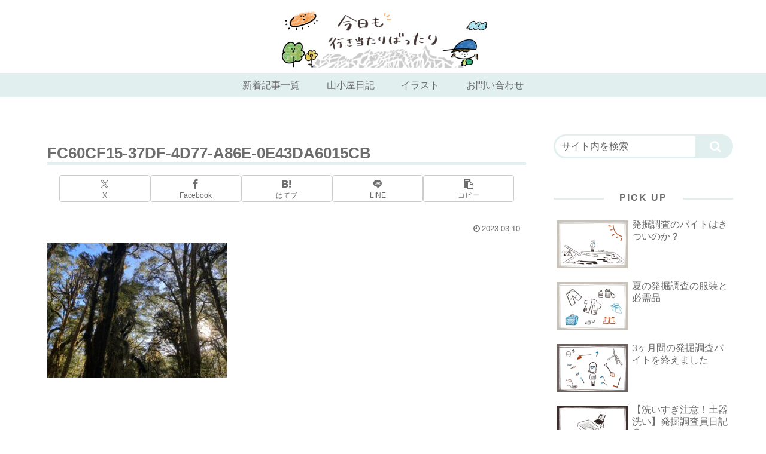

--- FILE ---
content_type: text/html; charset=utf-8
request_url: https://www.google.com/recaptcha/api2/anchor?ar=1&k=6LfnQD4aAAAAAL9neynkbrPG_zpOtG6AHl_xiqua&co=aHR0cHM6Ly90dXJxdW9pc2VzdHJlYW0uY29tOjQ0Mw..&hl=en&v=cLm1zuaUXPLFw7nzKiQTH1dX&size=invisible&anchor-ms=20000&execute-ms=15000&cb=ulhh7vvux6uh
body_size: 44999
content:
<!DOCTYPE HTML><html dir="ltr" lang="en"><head><meta http-equiv="Content-Type" content="text/html; charset=UTF-8">
<meta http-equiv="X-UA-Compatible" content="IE=edge">
<title>reCAPTCHA</title>
<style type="text/css">
/* cyrillic-ext */
@font-face {
  font-family: 'Roboto';
  font-style: normal;
  font-weight: 400;
  src: url(//fonts.gstatic.com/s/roboto/v18/KFOmCnqEu92Fr1Mu72xKKTU1Kvnz.woff2) format('woff2');
  unicode-range: U+0460-052F, U+1C80-1C8A, U+20B4, U+2DE0-2DFF, U+A640-A69F, U+FE2E-FE2F;
}
/* cyrillic */
@font-face {
  font-family: 'Roboto';
  font-style: normal;
  font-weight: 400;
  src: url(//fonts.gstatic.com/s/roboto/v18/KFOmCnqEu92Fr1Mu5mxKKTU1Kvnz.woff2) format('woff2');
  unicode-range: U+0301, U+0400-045F, U+0490-0491, U+04B0-04B1, U+2116;
}
/* greek-ext */
@font-face {
  font-family: 'Roboto';
  font-style: normal;
  font-weight: 400;
  src: url(//fonts.gstatic.com/s/roboto/v18/KFOmCnqEu92Fr1Mu7mxKKTU1Kvnz.woff2) format('woff2');
  unicode-range: U+1F00-1FFF;
}
/* greek */
@font-face {
  font-family: 'Roboto';
  font-style: normal;
  font-weight: 400;
  src: url(//fonts.gstatic.com/s/roboto/v18/KFOmCnqEu92Fr1Mu4WxKKTU1Kvnz.woff2) format('woff2');
  unicode-range: U+0370-0377, U+037A-037F, U+0384-038A, U+038C, U+038E-03A1, U+03A3-03FF;
}
/* vietnamese */
@font-face {
  font-family: 'Roboto';
  font-style: normal;
  font-weight: 400;
  src: url(//fonts.gstatic.com/s/roboto/v18/KFOmCnqEu92Fr1Mu7WxKKTU1Kvnz.woff2) format('woff2');
  unicode-range: U+0102-0103, U+0110-0111, U+0128-0129, U+0168-0169, U+01A0-01A1, U+01AF-01B0, U+0300-0301, U+0303-0304, U+0308-0309, U+0323, U+0329, U+1EA0-1EF9, U+20AB;
}
/* latin-ext */
@font-face {
  font-family: 'Roboto';
  font-style: normal;
  font-weight: 400;
  src: url(//fonts.gstatic.com/s/roboto/v18/KFOmCnqEu92Fr1Mu7GxKKTU1Kvnz.woff2) format('woff2');
  unicode-range: U+0100-02BA, U+02BD-02C5, U+02C7-02CC, U+02CE-02D7, U+02DD-02FF, U+0304, U+0308, U+0329, U+1D00-1DBF, U+1E00-1E9F, U+1EF2-1EFF, U+2020, U+20A0-20AB, U+20AD-20C0, U+2113, U+2C60-2C7F, U+A720-A7FF;
}
/* latin */
@font-face {
  font-family: 'Roboto';
  font-style: normal;
  font-weight: 400;
  src: url(//fonts.gstatic.com/s/roboto/v18/KFOmCnqEu92Fr1Mu4mxKKTU1Kg.woff2) format('woff2');
  unicode-range: U+0000-00FF, U+0131, U+0152-0153, U+02BB-02BC, U+02C6, U+02DA, U+02DC, U+0304, U+0308, U+0329, U+2000-206F, U+20AC, U+2122, U+2191, U+2193, U+2212, U+2215, U+FEFF, U+FFFD;
}
/* cyrillic-ext */
@font-face {
  font-family: 'Roboto';
  font-style: normal;
  font-weight: 500;
  src: url(//fonts.gstatic.com/s/roboto/v18/KFOlCnqEu92Fr1MmEU9fCRc4AMP6lbBP.woff2) format('woff2');
  unicode-range: U+0460-052F, U+1C80-1C8A, U+20B4, U+2DE0-2DFF, U+A640-A69F, U+FE2E-FE2F;
}
/* cyrillic */
@font-face {
  font-family: 'Roboto';
  font-style: normal;
  font-weight: 500;
  src: url(//fonts.gstatic.com/s/roboto/v18/KFOlCnqEu92Fr1MmEU9fABc4AMP6lbBP.woff2) format('woff2');
  unicode-range: U+0301, U+0400-045F, U+0490-0491, U+04B0-04B1, U+2116;
}
/* greek-ext */
@font-face {
  font-family: 'Roboto';
  font-style: normal;
  font-weight: 500;
  src: url(//fonts.gstatic.com/s/roboto/v18/KFOlCnqEu92Fr1MmEU9fCBc4AMP6lbBP.woff2) format('woff2');
  unicode-range: U+1F00-1FFF;
}
/* greek */
@font-face {
  font-family: 'Roboto';
  font-style: normal;
  font-weight: 500;
  src: url(//fonts.gstatic.com/s/roboto/v18/KFOlCnqEu92Fr1MmEU9fBxc4AMP6lbBP.woff2) format('woff2');
  unicode-range: U+0370-0377, U+037A-037F, U+0384-038A, U+038C, U+038E-03A1, U+03A3-03FF;
}
/* vietnamese */
@font-face {
  font-family: 'Roboto';
  font-style: normal;
  font-weight: 500;
  src: url(//fonts.gstatic.com/s/roboto/v18/KFOlCnqEu92Fr1MmEU9fCxc4AMP6lbBP.woff2) format('woff2');
  unicode-range: U+0102-0103, U+0110-0111, U+0128-0129, U+0168-0169, U+01A0-01A1, U+01AF-01B0, U+0300-0301, U+0303-0304, U+0308-0309, U+0323, U+0329, U+1EA0-1EF9, U+20AB;
}
/* latin-ext */
@font-face {
  font-family: 'Roboto';
  font-style: normal;
  font-weight: 500;
  src: url(//fonts.gstatic.com/s/roboto/v18/KFOlCnqEu92Fr1MmEU9fChc4AMP6lbBP.woff2) format('woff2');
  unicode-range: U+0100-02BA, U+02BD-02C5, U+02C7-02CC, U+02CE-02D7, U+02DD-02FF, U+0304, U+0308, U+0329, U+1D00-1DBF, U+1E00-1E9F, U+1EF2-1EFF, U+2020, U+20A0-20AB, U+20AD-20C0, U+2113, U+2C60-2C7F, U+A720-A7FF;
}
/* latin */
@font-face {
  font-family: 'Roboto';
  font-style: normal;
  font-weight: 500;
  src: url(//fonts.gstatic.com/s/roboto/v18/KFOlCnqEu92Fr1MmEU9fBBc4AMP6lQ.woff2) format('woff2');
  unicode-range: U+0000-00FF, U+0131, U+0152-0153, U+02BB-02BC, U+02C6, U+02DA, U+02DC, U+0304, U+0308, U+0329, U+2000-206F, U+20AC, U+2122, U+2191, U+2193, U+2212, U+2215, U+FEFF, U+FFFD;
}
/* cyrillic-ext */
@font-face {
  font-family: 'Roboto';
  font-style: normal;
  font-weight: 900;
  src: url(//fonts.gstatic.com/s/roboto/v18/KFOlCnqEu92Fr1MmYUtfCRc4AMP6lbBP.woff2) format('woff2');
  unicode-range: U+0460-052F, U+1C80-1C8A, U+20B4, U+2DE0-2DFF, U+A640-A69F, U+FE2E-FE2F;
}
/* cyrillic */
@font-face {
  font-family: 'Roboto';
  font-style: normal;
  font-weight: 900;
  src: url(//fonts.gstatic.com/s/roboto/v18/KFOlCnqEu92Fr1MmYUtfABc4AMP6lbBP.woff2) format('woff2');
  unicode-range: U+0301, U+0400-045F, U+0490-0491, U+04B0-04B1, U+2116;
}
/* greek-ext */
@font-face {
  font-family: 'Roboto';
  font-style: normal;
  font-weight: 900;
  src: url(//fonts.gstatic.com/s/roboto/v18/KFOlCnqEu92Fr1MmYUtfCBc4AMP6lbBP.woff2) format('woff2');
  unicode-range: U+1F00-1FFF;
}
/* greek */
@font-face {
  font-family: 'Roboto';
  font-style: normal;
  font-weight: 900;
  src: url(//fonts.gstatic.com/s/roboto/v18/KFOlCnqEu92Fr1MmYUtfBxc4AMP6lbBP.woff2) format('woff2');
  unicode-range: U+0370-0377, U+037A-037F, U+0384-038A, U+038C, U+038E-03A1, U+03A3-03FF;
}
/* vietnamese */
@font-face {
  font-family: 'Roboto';
  font-style: normal;
  font-weight: 900;
  src: url(//fonts.gstatic.com/s/roboto/v18/KFOlCnqEu92Fr1MmYUtfCxc4AMP6lbBP.woff2) format('woff2');
  unicode-range: U+0102-0103, U+0110-0111, U+0128-0129, U+0168-0169, U+01A0-01A1, U+01AF-01B0, U+0300-0301, U+0303-0304, U+0308-0309, U+0323, U+0329, U+1EA0-1EF9, U+20AB;
}
/* latin-ext */
@font-face {
  font-family: 'Roboto';
  font-style: normal;
  font-weight: 900;
  src: url(//fonts.gstatic.com/s/roboto/v18/KFOlCnqEu92Fr1MmYUtfChc4AMP6lbBP.woff2) format('woff2');
  unicode-range: U+0100-02BA, U+02BD-02C5, U+02C7-02CC, U+02CE-02D7, U+02DD-02FF, U+0304, U+0308, U+0329, U+1D00-1DBF, U+1E00-1E9F, U+1EF2-1EFF, U+2020, U+20A0-20AB, U+20AD-20C0, U+2113, U+2C60-2C7F, U+A720-A7FF;
}
/* latin */
@font-face {
  font-family: 'Roboto';
  font-style: normal;
  font-weight: 900;
  src: url(//fonts.gstatic.com/s/roboto/v18/KFOlCnqEu92Fr1MmYUtfBBc4AMP6lQ.woff2) format('woff2');
  unicode-range: U+0000-00FF, U+0131, U+0152-0153, U+02BB-02BC, U+02C6, U+02DA, U+02DC, U+0304, U+0308, U+0329, U+2000-206F, U+20AC, U+2122, U+2191, U+2193, U+2212, U+2215, U+FEFF, U+FFFD;
}

</style>
<link rel="stylesheet" type="text/css" href="https://www.gstatic.com/recaptcha/releases/cLm1zuaUXPLFw7nzKiQTH1dX/styles__ltr.css">
<script nonce="QTPMG8zjuCx1Flyby2wEMg" type="text/javascript">window['__recaptcha_api'] = 'https://www.google.com/recaptcha/api2/';</script>
<script type="text/javascript" src="https://www.gstatic.com/recaptcha/releases/cLm1zuaUXPLFw7nzKiQTH1dX/recaptcha__en.js" nonce="QTPMG8zjuCx1Flyby2wEMg">
      
    </script></head>
<body><div id="rc-anchor-alert" class="rc-anchor-alert"></div>
<input type="hidden" id="recaptcha-token" value="[base64]">
<script type="text/javascript" nonce="QTPMG8zjuCx1Flyby2wEMg">
      recaptcha.anchor.Main.init("[\x22ainput\x22,[\x22bgdata\x22,\x22\x22,\[base64]/[base64]/[base64]/[base64]/[base64]/[base64]/[base64]/[base64]/[base64]/[base64]\\u003d\\u003d\x22,\[base64]\x22,\[base64]/[base64]/[base64]/[base64]/wr3DtR3DgMKuw6nDtsOKwovDo0l7NBkHwp8ldA/DucKCw4YMw6M6w5w4wrXDs8KrESE9w65Rw4zCtWjDusOdLsOnBMO6wr7Di8KMfUA1woc7Wn4SAsKXw5XCsxjDicKawpQwScKlKScnw5jDtWTDuj/CpHTCk8OxwpdFS8OqwqzCjsKuQ8KzwrdZw6bCi1TDpsOoRMKMwoskwqJES0k1wqbCl8OWcWRfwrZew7HCuXRlw7Q6GB0aw64uw7jCl8KFEmoIaDHDn8OGwrtCcsKJwqrDlsOcIsKRQsOSBMKSNBzClsK1wo/DssOFBT8mSVfCvlhowpfCiBbCqcOmDMOONMOkZnFiEsKOwofDssOTw4R4DMKHWcK3dcObHsKlwqgfwqwvw4vCpGcnwqfDvlhdwr3ClAFpwrjDrjBUeldZSMKTwqYwMsKEA8OZNsOmP8OVYlQDwrZJMRXDrcOJwpfDvmzCqGssw5B3C8OVGMKOwoLDvGVvTMORw7/CqSZCw6HDjcORwo5Yw73CvcOOIx/CrMOnfyA8w6rCn8Kyw5U8wpVwwozDuSFQwrvDsnZUw5vCmcOqFcKRwrAbWsKewqdRw6M/w73Du8OUw7JGfcOIw6TCmMKHw7JXwrvCncO/w53Dt1rCugUhLRHDvkBtdRNtHMKEO8OjwqYrwqtKw67Dowsow4w8wqvDqSXCicKpwr7DksOBKMK2w6ZJw65hbn5RKcOJw7wAw6bDiMO/[base64]/EcKzaT/[base64]/AncwwrAgwp3CjsKcwqzCh8KAw4DCl8Kvwqdaw6UkJgUCwrloR8OCw47CsyA2Nh4ia8OdwpDDqcOgMl/DmEXDtxFaNsOSw7XDlsK/[base64]/Dn8KlBcKNwrLDsy3CnE0Kw7nCisKWwrrDsMK9BAbCrsOGw4giCDrCg8KQLA9scG/ChcK0VDZNY8K5KMOHT8Kyw6PCscOuN8OueMKOw4AkVA/CmsO7wo3CgMO5w7UQwrnCgWtJOcO1FBjCrcOxWQJvwrF0w6ZeJcKQwqI+w590w5DChh3DvsOiAsKkwpQKwrg4w67CihwCw57DqWXCoMOJw6NJTTVgwqbCjVpbwrlqecK9w6bCqVJ6wofDgMKCGsKwDDzCoHXCkHhpwo5Pwos/OMOqeWBRwojCkMOOwpPDj8KnwoHDv8OjKcKiasKmwrDCr8ObwqPCrsKbDsO5wrcWwqdKY8OTw6nCvcOSwprDusKRw4PCmzFBwqrCsHdDABPCqgzCjl4Dwo7CjsKqY8KVwqbClcKKwo8tAlDDiTXCr8KSwozCrSk0wp8dRcOfwqPCvMK2w4rCqcKILcOuMMK7w5/DvMOtw4/ChVjCjk4nw5fCkg7CiQ1ew5fCoU1BwpfDgBlTwp/[base64]/[base64]/DsTljwqhsH3DCoMOSw6bDs8KCw5rCp8OibMKpccORwpbDo2jDjcKCwq14wqXChXIJw5PDpsK6Gjkbw77CkizDslzCg8Ojw7zCqVoVw7xjwpLCp8OJe8OJQsO9QVRYDgkfVMK6wpwNw7QLbHc1UsO5AH4LJRzDoz1lZ8ODAisKF8KFBHPCuVDCim06w40/worCjMOjw69Ywr/DrCULKxhhwrnCksOYw5fCjlDDpyHDtsOuwolPw5rCnV9QwoTCoVjDg8K7w5/DnUQBwpspw44nw6fDnkTDs2nDjkDDl8KILgzDssKdwpzDrXkhwosyA8KHwpZNC8OTWsOrw4/CtcOABiXDoMK+w7Fsw7g9w5LCjDYYX3XCp8KBw7PChBE2UMOUwovDjsK5IhHCo8Oaw5NTQsORw68JNcKxw640IMOvWTbCkMKJDsKdQH3Dp1RGwqQaTWDDhcK5wo/DicOVwovDqMOlZk8xwp7DmsKKwp0zQn3DmcO0RWDDicOCU27DssO0w6EiPsOtbsK6wpcOYVPDgMKqw7HDljfCl8KQw77Co2/DvsOUwqlyDntBX2MCwoPCqMK0eR3DkjcxbMOVw6Biw78ww7l6CXXDhcOQHV7CucKuM8OywrfCrQ5mw4fChEJmwqJvwp7CnFXDvsOIw5ZDSMKCw5zDkcOTwoLDq8K5wowHYD7DhCgLV8OOwofCkcKew4HDsMKaw7jCscKTAMOEZm/Dr8KnwrJMVnp6LMKSY2HCnMODw5HCncO/WcKFwpnDtn7DkMKwwqXDtElYw6TClcO5BcOTNMOqf3psS8KrRhVKAwXCkWtLw656PSVTDcOcw43Cmy7DowXDvsK+DsO2IsKxwqLDvsKow6rCl3JVwq9kw5UXEUoWwobCusKuIRZpC8OiwopAbMKmwoPCsnLDgsKDPcK2XcKefsKUb8Kbw7BVwp5Dw5RVw4ImwqkZVW/DhU3Co0xHw6INw4MeBAvCkcKwwpLCjMOXOU7CviHDocK1wrjCtANWw6zDtMOhBsKcSsOGworDh0ZgwqXDuwHDmsO2wrrCqsO5EsKWHFoww5rDgyZlwqgJw7J7OXQbLl/CisODwpJjcSVbw5nCrlXDvBLDj00AEW5GFDQlw5Naw6/CssKPwqHCncOxOMOgw7cLw7oHw7tHw7DDvMOHwozDscKyPMK5fS4nFTRSYMOZw4VHwqcKwos5wq7CoGErQGEJNMKjWMO2TWzCqcKCIzp7wovDo8KTwq3Ch03DmGfCgsKww4vCtMKCw74iwpLDl8Oww4/CvgNKJcKRwqvDqsK6w58kVcOaw53CncKAwpUbCMOvOgnCq3Uwwq/DpMOsOkrCuH5Uwr0sYwZfKkTCtMOWHyYrw7I1wq55MWNYTkFpw6TDjMKmw6JBw5cfcU4BU8O/OihUbsKlwqfCucO6ZMKyfcKpw6TDvsKJe8ODIsKOwpA3w68kw53CtsKtwrxiw41Kw57ChsKFMcKbZMKVSWzCl8KLwqoSUwbCgcOPAkPDmDnDtjPDuXMKUhDCqBbDo2ZTPWhBSMOGNMOKw41zCkbCpQJnBsK8fiNBwqkaw7LDrMKcccK2wq7CkMOcw59Cw70ZHsOHcn/Dq8KcT8O8w7/DkhTChcKmwpwZB8K1NmjCjcOJDl55V8OOw57ChQ7DocKDH2YMwpXDvzjCtcO0w7/Do8KuV1XDgsKxwpvCik3ClmRaw6rDv8Khwo4sw7M3w6/Cu8K7wpPCrlHDvMKKw5rDl1B9wp5fw5MTwp/DqsKPSMKww5EKHsKJD8OuXAvDnMK3wqQRwqfCsjzCgGgFWAjCsjYFwoDCkhw6cXTCkQXCkcO2bcKZwr8LTjfDucK1aUN6w7bCi8O0wofCisKUZMKzwqxsKBjCv8KMVyAnw6zCrx3DlsKhw4PCvmTDhXbDgMKfSk4xBcK9w4NdKkLDo8O/wqk6G3nCtsKpZsKTXD0zFMKCQw8mRMO8esObIQs7MMKyw7rDnsOCDcKuTFMNw4bDoGcAwoHCt3HCgcKkw7slLVbCrsKwZMKCFcOKT8KCBTF8w5g2w4nClQnDh8OCTlPCqsKzwr3Di8KwL8O8A086DMK1w7nDow4ATVIow5nDgcO/[base64]/ChFzDqT/CiMK/wrFVwp0owrMtPcKmwrFqw7YSFUDCqcOjwqXCr8Owwp/CiMOewrvDoTfCo8Kvwo96w5QYw4jDp3fCqwnCriczZcOkw7puw6DDjkjDhkHCmjEJI1vDjG7DqH9Nw70ZXVzCmMOzw7TDvMOTwpBBLMOAI8ONC8O9TcOgwo0awoJuU8O/wplYworDvE1PAsObDMK/EcKwKx/CiMKcHRvCk8KHwqvCrFbChl83UcOAwp7CgS86dF9CwrbCmcKPwpgAw4ZBwqvDhS9rw6LDicOJw7UuIGjDmMKNFUNoTnDDjsK3w7A/w69dPMKMWUbCg182UcK9w7fDkFJzIU0Tw7DCtRJ6wpMawqjCnyzDsAdgHsObagXDn8K3woZse2XDpGTCpxZswpfDhcK4T8KVw6hnw6zCqsK4OUdzAMORwrXDqcKvc8OmNCHDj00rT8Khw4/CiAxkw7orwp8iREjDkcO6XQ/DhHR/aMONw64rRGzCiXvDqMK4w7XDiD7DtMKCwpVQw6bDoCJvIFAvNXJEwoEiw4/Cpj/[base64]/CqQNmGnvCm8OQw4k+wr/Dk8K6w5TDrws5wqo+Kl3CpRcHwoDDuRzDkERbwpzDjkDDlivCr8KRw4QfI8OyO8OCw5TDksODc3xZw6/[base64]/wqgcIMOnEcKhIcKgwqJWwqzDv8Olw5RWc8KGwrvDqgR+wqvCkMOiZMKOw7c9UMOFQcKqLcOMWcOPw7jDvmHDgsKBPMOEXxfDrVzDnnwzw5pdw5DDvS/CoHjCu8OMccK3T0jDvcOxdsOJScKNFhLCvMOiwrbDoXpaA8OxCcO8w4DDhWDDuMO+wpfCiMKkRsKhwpXCgcOiw7LDkRkJH8KLK8OlAiQ1QsO4YAnDkyHDksKXfcKMT8KKwrDCiMKneCvCjMKcwoHCryVYw5HCgEw9bMO/RDp/wpTCrTvDncKLwqbCosO4w4x7McKawozDvsKwL8ODw7whwpnCncOJwovChcK0OCMXwoZgSljDqHPCsFbCqGPDh0jCrcKDSFEywqXCpGrChwEjaRfCucOeOcObwq/CvsKVNsO0w6PDhcO0wotLWBRlUWA1FgkowobCjsODwrPCtjcfQiJAwpXCvSRxWMOBVlt6XcO7Pks2Vi3CnsK/wqYPFVjDtW7Dh1fDocOVRcOBw4g5WsO1w4PDlmHCoBvCmj/Dh8K1FWMQwqVkwpzCm3TDkScnw6hPNgQgY8KYAMO5w43DvcODTEHClMKQRcObwoYud8KTw6YEw7/DliEvbsKLWFZrZ8Oywr1lw7DCpgnDjlALB1zDlsO5wrdewofDgHDDlMKqwrAJw5gLKSjClX93wqfCrsOeG8Kzw6Ntw6gPesOmSlUrw5HCmzbDtcOAw6IBU10TVG7CllvCjAM/[base64]/LgMHHBRGGl/DpRTChsOhK3PCrMOBM8KzQcOBw6Few5oXwqzCpmBFJMKawqkxBsKFw4XCocO5OMOUdSXChsKZLyjCuMOsEcOUw5TDl1nCkcORw63CmW/[base64]/[base64]/[base64]/[base64]/[base64]/[base64]/DoMKawrjDijNHwrjCpsKgwrsRw5Nrw7/Du0AbIGbCv8OgbsOvw4YNw7LDuwvConEfwqZzw4XCiGfDgi5pKsOnHXvDiMKRAAPDuAU+EcObwp3Dk8KybMKoO3J7w6BSOcKVw47CgsKow7PCgsKhbk8WwpzCuQNGI8Kow4jCvyc/CQXDmsK3wqY4w5DDiXA6AMKrwpLCqjzDpGFlwq7DucOJw73CkcOqw6dgUsKoRnVJDsKaVw8VOA4gwpfDgR0+woxJwrQUw4jDhV4Uw4bCgitrwpF9wolXYA7DtcKxwqtCw7N8Lz97wrM6w5PDhsOgIAAZVWfDn2fDlMKJw6fDoX8swp4aw5/Dqm7DtcK4w6nCtF1Cw6x4w6chfMKxwqrDtkXDiX46fUxgwrvCuDHDnTLCugdcwofCrAXClW0Kw7Efw4nDoCPCv8KzKcK7wpXDlsK2w40RF2B4w7JnBMKFwrfCrjDCtsKzw6kwwpXCpMKpw7XCiwxowqvCmQFpPcOZNyVgwp/Ds8O7wq/Dv2lYO8OAAsOTwod1TsOELFJvwoVmRcKew4F3w7o+w7vCjmIRw7fDg8KEw7fCm8KoAhsqTcONAxXDvEPDkB1Nw6HCg8KBwpDDiAbCksKlCwvDpMKDwoXCusKpTE/CpwLCkVsVwrXDgsKsI8KHA8Kaw4FZwp/Dv8Oswrkrw47CrsKEwqTCpjzDpm1PTMOtwpgxJ3HClcK8w4fCnsOyw7XCrH/ClMOyw5DClDLDo8KSw4/Ct8Kmw4JqCytDMcOIw6MSw49YEMOZLQ0aYcOzC0TDlcKWFcKvw5fDgS3CgBwlG0dTw7jDmBEPBkzDscK8bT3DlMO7wopHGSnDuWTCl8Oow4Y7w5TDqMOURCLDi8OYw5kpcsKWwrDCtsK5MyIAVm/DrikOwpBxLsK4PcOew7ouwpgIw4LCjcOjNMKew7dCwrPClcOnwrguwpvCm3XDr8KRC0cuwqzCq04mI8KzfMOEwoXCi8Ojw4PDmkLCkMK5f08Sw4XDmlfCiG/DlkvDrsKHwrc1wpPCvcOLwr5NWS1MA8OmXUMSwoHCuw5fUzdHGMO0dcO4wr3DlgwVw4LDshZ+wrnDgcONwq8Gw7fCkG3DnVDDrMKoS8K6B8O6w5wewpFrwoPCs8O/Vn5ueD7CicKEw6NSw5XDsz89w6JYP8KVwrrDocKmQ8K8wqTDo8Oxw5FWw7wlOE1PwpQaGyPCon7DpMONPX3CjnjDrT5nC8OZw7PDjWQuw5LCt8KcFwxpw6XDnsKdScKhLz/DnhDCrg8AwqMDZj/Cp8OGw5ZXXnrDrjrDnMOPL07Di8KVDBRSIMKuPjJNwpvDo8OQaksJw6hxYQI6w503CS7DnMKOwrMuFcOBw4TCocOYCS/CqMOnwrDDiQ3DkcKkw7hkw7w4G1zCqsOxP8KfVRjClcKxKD/Cp8OXwp0qTRgcwrcgGWwqcMOewoUiwrTCicOHw5NMfwXCt0tZwoZ7w64ow6paw6gHw6rDv8OTw4YvJMKEHQrCm8KHwrpFwq/Du1/CksOPw4I9HEhOw7zDmsKzw5Z9CjNjw6jCg3zCo8O3aMOZw6LCh0dGwrpNw70fw7rCscK/w7VsUFHDjG7Dlw/Ch8K+W8Kcwp8yw6zDq8OPPDjCrnnCi0DCkkDDo8O3XMOlb8KkdFXDkcKSw4XCnMKKacKqw7/[base64]/CgcOjw6vCmQbDiMOgZ8K8w6MnwqTDhm4wFTgsO8KiFCEgD8O8JMKXZCTCpyPDmcKjFBVKwq42w5lewrvDnsOISyU0RMKXw5vDih/DkBzCvcKhwrbCmkxzdiY/[base64]/[base64]/DnMOfwpRMwp/CrinDmsORwqIgNTkpwrsMGcKSw5TCpWPDh0fCuSDCscOsw5dWwo7DgsKXw6vCtBlDO8OSwp7DqsKtwroiAn7DrcOxwp8fcMKYw4fCu8K+w7/Dl8KCwq3DiALDhMOWwq53w7o8w5okBcKKdsKQwoYaHMKaw4TCiMOjw4U+YT4/[base64]/DtEo1UMKfNcKnW1/CjUfDlW7DtnlMeknCthIVw4rDi3vCiW05ccOOw5/DrcOjw53CuABPHMOfDhg6w6sAw5XDrxXDsMKAw7Q3w4PDo8KwdsOlNcKUFcOmYsOuw5E6JsO9BW8he8KFwrfCmcO8wqDCqcKBw5zChcOuNEx5LmHCqsO/[base64]/CisK/w7FndsK0NQIyISbDm30Vwrx/JBfCnkLDi8OOw4UEwoRMw5FUGcKZwpZJLcOjwpIcaQA1w5HDvMOEOsOnRTgJwo9DYcK7wr5/Mzhhw4HDjMO4woJsfEXDnsKGEcODwpPDhsKXwqHCgmLCm8K8JwzDjH/CvmnDux18FcKFwrjChW3CtEMnHATCtENqw4/DpcOsfEATw7wKw4wMwo7CvMOfw507w6EOw7bCl8O4f8O+TMOmJsKUwofDvsO0wp0DBsKsf0ouw4/[base64]/[base64]/[base64]/CmcKTwoTCrWIIMMK7bAQ3wqHDjMKrLMKNU8KowqJ6wo7CmhEAwqkTaFHCszwlw41wQHzCr8OueWxOTXDDisOKEQrCgz3DuD56WwxVwqrCoWLDnE5ywqzDmS8xwr8CwpsYKMOtw5BNElfDq8Khw6l6RSIxMsKzw4fCrWBPGH/DmlTCisO2wqFTw5jDlC/Cj8OvaMOLwo/[base64]/wp5UUQjCoTwXccOSwpXCsB1yw4rCkCPCpsOmwrbDnQfCp8KoJsOXw7LCvTHDl8KOwpPClVrCmwp2wqsSwrk8P1PCm8Ofw63DqcOuUcOEGS/CjsONPTk0w7gHTinDlwPCtH8oP8OBQVvDqm3CncKLwqLCpMKafWgtw6/Dk8OmwpkGw6YOw7bDrjTDosKjw4Q7wpViw7ZywrVwPsOqM2HDkMOHwoHDnMOuO8KYw7LDiVUpecOOf1PCvWB6e8KCP8O7w5prXVR7wqM0wojCs8OXWWLCtsKXa8OlRsKfwofChTQhBMKzwrxCTS/CkDfDvzbDu8K1w5hcDEXDpcKQwr7DnQ0TWcOSw63CjMKiRmzClMOcwo09Xk1Ew7oaw43DtsOSP8Oiw43ChMKlw7caw7BZwp0kw4/Cl8KTG8K5MGDCm8OxGUoPbi3Dun80T2PCt8ORTsOdwolQwo1tw5Iuw4vChcKfw71Xw7XCmcO5w6E5w6rCrcOuw5osZ8OXBcOGacOCB3hyVRHCqMO3N8KEw47CvcKUw43CkzwHwqvCqTsKPkPDqn/[base64]/[base64]/Cv2thw4TClMKGwr9QwpfDgwBJwp3Dp8KSw49Qwo4XAcKMLsOXw67Djh0kYyk9wrrCjcK6w53CkG7DuUrDpXrCnkPCqS7Cm0k2wrAjSB/CmMOdw6HDkMKgwoB5IhLCisKWw7vDultdCsOWw4fCoxxowrt6KUorwpwCC3HCgFcvw7MCAHlRwqTDinAdwrZ9E8KRaDzDoSDCl8Otwq/Ci8KYdcKZw4gnw6DCvMOIw6pSNMKvwrbCisOIRsKDYzbCjcOOHQzChEBtPcOQwp/[base64]/[base64]/DmwfCrcOgCibDphZowpV+A2dTJcOcw6M+AsKqw6bCh2zCkC3DksKlw6fDoSZzw5TDuBl3KMOZwovDqTPCpjh/[base64]/DrwXCjMOGwqXDplzCgxALDEHDpAseAsO1woPCqhfCrcOCOD3CujFmCWxAfMKOTjrCusORw5RCwoAjwrZOOcO5wqDDrcK3w7nDkXjCt20HDsKCZMOlI3fCqMO/RSZ0ccO7QHBxDjPDjcOIwqrDrnnDoMKuw6wMw7sTwr8jwrgeQErCnMOuNcKGMsO5CsK3S8Kewr4uw4dtTSYlbRQ3w5TDoWrDoF19woHCg8O2PSMiNy7DgcKMWSFSK8O5DGDCscOTO11QwqA2w7fDgsKZXGPDmDnDscKmw7fCmsK/CUrCpHfDj3DDhsOUGVnDkggHITbCpTMXw4HCuMOrWxXCvzI6w73CkMKKw6jCg8KXTVB3QCM4A8OQwr12NcOaA31Yw5I/wpnCgzLDhMKJw64UTj9Pw5tmwpdew4XDrkvCusOiw4ljwr8RwrrCik4aJ0jDvQTCpGl3FwwEd8KKwoZpUsO2wqjCi8KVPMO9wqDDj8OWLxdJPijDi8Ogw7Q8Z1zDkUM3LgAZBMOcInvClcKww5oAQzVjVg/[base64]/[base64]/w7nCswvDq8K+J8O2w4HCp8O7w4fCtE/[base64]/DjggubMONwp/CqHnCkMOKC8K8emw8V8OFw5wJIT3DmzvCrm5PC8OAEsOGwqbDoT7CqMOfaRXDkALCo2spf8K/wqTCnzvChw3Cug7DkU7DiVbCnxtwIznCj8KrIcO0wpjDnMOCVzlZwoLCjMOfwqQdfzozb8KlwrNlAcO/w5hxw5rDt8O6OkJYw6bCozdewrvDgE91w5A6wrF7RUvCh8O3w7vCtcKvWwrCtHvCosOOZsOYwo04fnfDrAzDpUAJbMOjwq1cF8KAHyfDg0TDvARew5dDLwnDksKWwrMww7rDsnrDkXtTJBwtMMOhBiIiw444PcOAwpY/wpt5dEhww6w9w6zDv8OqC8Oew4LDqSPDr0UCHQLDpsKuNCRBw4rCsyDChMKEwpsQTS7DiMOrNGjCscO1AS4gbsKVXMO9w7MUXlPDs8O0w53DuzDCjMO2YcKINsKcfsO5TBgjCsOXwpfDslQwwogWAE7DuDPDsDzChMKrCyw2wp/[base64]/wojCggJObsKNDsKDVsOCF2TDmnvCg8KHw5/Dg8Okw7LDjcO/SsOcwoIhbMO6wq0Fwr7CoR05wrJuw6zDgSTDhx8PNMKXE8OkTA9VwqE8f8K+GMOvVy5VBC3Cvh/DmxfChSvDmMK/ScOewpLCvS5Rwo4tccKPNwrDpcOgw7hfaX9ww6cTw45uM8ORwrFLcVzDjz0QwrpDwpIjWkU/w7jDhcOgWW3CqwbCpcKNJsKeFcKRNj5mcMK+w5/CgsKvw5FCGcKdw5BlDmpBXjTDhMK7w7Zlwq8GC8KBw6sHL2dBAiHDgQtXwqzCs8Kdw7nClUYCw5scZkvCkcKdKQRWwq3CgMOdciJsbXvDn8OFwoMzw5XDgsOkKFkFw4VCUsOHC8KfQEDCtDMvwrIBw67Dp8KdZMKdVzVPw6/CgHozw4/DiMOiw4/[base64]/wp7Cm2cJwrXDjMORwoIBw7TDusKdwoLCjcK1FigewqXDhW/DvENhwq3CocK/w5UoIMKGwpRhfMK6w7AnEsKFw6PDtsKgKcKnOcK2wpnDnlzDg8K6wqkvb8O8acKqeMOSwqrCu8O9TsKxMSLDkxIaw5Jnw6TDjsOfM8OFHsODOsKJCWFdBhXClT/[base64]/DpjvCqsOxSUgwMMOYacOCwofDk3vCoFsdwrHCl8OfccOlwo7DnGfDkMKQw5XDosKfesOpwp3DsQBowrRtN8Klw6TDhmIwVVLDm0Fjwq7CmsO2XsOVwo/CgcKuCcOnw7xbecKyXcKQGcOoDEIxw4pFwpdhw5dwwrPDpzdXw611ElPClENnwpnDkcOKCzI6YnFHaD3Dj8KhwrzDsi1Uwrc+DBJKEmF0wqwgVkQVEEYHJEjCkXRhw4TDqgjCjcOpw4rCrlZ5IkcSwpTDnz/CgsOIw697w5Bow5fDs8KUwrAPWATCmcKTwqoPw4RtwqjCncKHw4fDnmsYXQZcw4pAPWo3dBfDhcKBw69FSGpLZGQhwrjCiXPDqGLDugHCpjzDjsOtQzoNw4DDqgUEw4nClcObL2zDrsOhTcKbwpFEVcK0w6lrNj/DoGnDoFHDikVCwoVxw6EAZsKRw74NwrIFLwd+w47CsHPDpHA1w65BRS7ChsOOUnE3wrcmCMOPCMK4wpPCqsKvUmtZwrEDwog3EcKfw6QJBMKvw61dSMKtwoxLScKVwoEDK8KkD8O/IsKvCcO1VcOzPTPCmMK0w6FHwpHDnCHDjkXCtMK/wpUtJgoNJVnDgMOSwoTDlF/Cg8KpW8ODB3RbGcOZwpVHQ8OKwrkgH8OuwrV9CMO6HsKrwpUDeMKVWsOswqXDly1qw6wBQm/DnE7Cm8OfwoDDomsIOBHCp8OCwocjw4XCjcKNw7XDoWLCixU3AkwOHcOmwop1ZcKFw7PCgsKHQsKDFcKmwqANwqrDlH7CicKqcUgkDgrDlMKLJMOewqbDl8OdbQDClRjDogBOw4/Ck8OUw7Iqwr/[base64]/CvMOVwrBhaWJVesKLwogOQcKEfVdPwqMUwqVZXn7DmsOyw5jCkcOKGAJWw5zCnsKBwrTDhzLDikzDjyDCucOBw6RUw6Qcw43DpBjCnBAmwqkPQjPDisK2ECXDpcKNHDjCscKOesOESw7DmsK2w7zCn3UPMMO2w6bDvQMQw7d+w7/CkTY7w54rbSB4LMOowpNaw4U5w5AzEXcLw6Uswrh5UDYqdcK3w7PDuGgZw7dfVgoiWnTDvsKew4BzZMORB8KvKcODC8K8wrTChDQFworCl8KvBcOEw6deC8O5DiNTFFRLwqRvwroEOcOnCl/DtQADcMOlwrfDp8KSw6w7GSHDmsOyfl9NLcO4wrHCs8KswprDtsOowovCu8OxwqLCg0xPfsK1wosXPyIXw4TDpADDhcO3w6zDpMOBUMOOw7/CqsKtwrnDjiUgwox0esOvwoolwqRlw6XCr8O5UErDkk3CsygLw4YnVcKSwqXDnMKdIMK4w63CrcODw7gQEnHDrsK/[base64]/[base64]/[base64]/DrEzCtCTDtCwewrBEMsKSw4YHB8OSdsOrAsO2w6IXFRHDtcOHw4gSO8KCwrEZwpXCrRBsw6TDux9qVFF+VifCocK4w7F9wonDosOtw5kiw7TDsElww5ESf8O+PMOSRcOfwovDlsKHVwLCmxxKwrkLw79Lwp4Ww40EasOPw7zCoAEBHMOFFmTDjsKuK1zDtEZ9ek/DsA/DokXDscKGwo1ewrVaHjPDsR04wrjCg8KGw41ASsKTPjXDljPCmMO/[base64]/[base64]/w5xFw5Y5XnwvIsOIXSXDkyDCq8KzYlfCj3XDt0sCD8OSwoXChMOHw6Jmw443w5JJccOgAcKYZMKswqETfMKMwrkQNCfCtsK9a8KmwrDCnMOCEMKoCQvCl3NRw65/UQLCpC0cJcKFwoLDkGDDl2xFL8OzQGXCnDHDh8KwV8O+w6zDulstAMOFE8KLwoQQwrTDlHPDnxsFw7HDlcK1VsODNsK3w4tAw7pAKcO9Rgh9w6IpFg/DtsOuw7xTGcO0wpHDmWBBLMOowqrDocOFw7vDjG8cU8KhNMKFwqgfYXAQw7szwoPDisKkwpwVTD/[base64]/DqTHClsKUYsOZZ8K8w4jCjcKEF8KiwqHDu8K0w5JzRRADwr3DkMOowrcVYsOwT8KVwq8HdMK/wrd0w47CmcOiIMObwq/[base64]/[base64]/[base64]/[base64]/DpMOWw6nCiTpqw53DngfClcKwOsKmw4LCuRJnw4ZQA8OGw5YVDErCohYZbcOGw4jDvcOTw5DCiB1NwqMhD3HDpCnCmkrDnsKcOTtuw6bDuMOpwrzDoMKxwobDksOzDQnDv8KLw5fCrCAAwqDCpX/ClcOOS8KBwrDCpsKud3XDk2nCosKaIMOpwr/[base64]/CpVXCtnEQVsKoMRnCqMOzBVBnE17DhMKJwr7CuRNXSMOGw53DtGJMJArDlUzDiCwtwpFGccKvwojCisOIDGVUwpHDsADCpEBywpk5woHCh0w2OQAXwrzChcKGF8KMEz/CjmfDkcK6wrrDjnxjY8OicVTDojzCtMOvwoh+XT3CncKRY14kWgTCicOEwrQ0w67DssO8wrfCuMO9wqnDuSvCoWNqMVxLw63DusOwCjLDicOcwophwrnDm8OFwonCqcO3w7XCuMOhwqDCpMKUEMOkbMKswovCsHh4w6nCoSssSMO2CR8LPsO7w4NUwo9Ew4/CosOwM19Iw6sVbMOxwpx4w6fCo0fCjWTCp18Qwp/Cin8nw51cF2fCr3XDmcOkMcKBYxU3X8K7NcOpd2vDjgjCgcKvQxXDr8OnwonCpAUndsO5TcODw602X8O6w7PCrAkpw57DhcOzIjvCrgrDosKdwpbCjS7DuxYACMKwayvCiVvDqcOxw4c3PsKkdRxlZcKtw4DDgwzDusKcHsO/w7LDs8KZw5sGYT/[base64]\x22],null,[\x22conf\x22,null,\x226LfnQD4aAAAAAL9neynkbrPG_zpOtG6AHl_xiqua\x22,0,null,null,null,0,[21,125,63,73,95,87,41,43,42,83,102,105,109,121],[5339200,282],0,null,null,null,null,0,null,0,null,700,1,null,0,\x22CvkBEg8I8ajhFRgAOgZUOU5CNWISDwjmjuIVGAA6BlFCb29IYxIPCJrO4xUYAToGcWNKRTNkEg8I8M3jFRgBOgZmSVZJaGISDwjiyqA3GAE6BmdMTkNIYxIPCN6/tzcYADoGZWF6dTZkEg8I2NKBMhgAOgZBcTc3dmYSDgi45ZQyGAE6BVFCT0QwEg8I0tuVNxgAOgZmZmFXQWUSDwiV2JQyGAA6BlBxNjBuZBIPCMXziDcYADoGYVhvaWFjEg8IjcqGMhgBOgZPd040dGYSDgiK/Yg3GAA6BU1mSUk0GhwIAxIYHRG78OQ3DrceDv++pQYZxJ0JGZzijAIZ\x22,0,0,null,null,1,null,0,1],\x22https://turquoisestream.com:443\x22,null,[3,1,1],null,null,null,1,3600,[\x22https://www.google.com/intl/en/policies/privacy/\x22,\x22https://www.google.com/intl/en/policies/terms/\x22],\x22xod7ZqX7/gCfIXkr44Wfozb7ST/91qjtGT0j4dZqkLk\\u003d\x22,1,0,null,1,1762084147587,0,0,[81,146,209,236],null,[98],\x22RC-0P0iaTotlcZrSA\x22,null,null,null,null,null,\x220dAFcWeA7Wuf6HlEM5TyGxMaPmLWtipYQEFmqczLTYcw0VLTB0paDLLl5Csyj0P_y_wdSdBkPG1YN2cuMsaCIOzn-OmqMPWzBoTQ\x22,1762166947844]");
    </script></body></html>

--- FILE ---
content_type: text/html; charset=utf-8
request_url: https://www.google.com/recaptcha/api2/aframe
body_size: -281
content:
<!DOCTYPE HTML><html><head><meta http-equiv="content-type" content="text/html; charset=UTF-8"></head><body><script nonce="UyQskfyIc_W28NawCdgfzw">/** Anti-fraud and anti-abuse applications only. See google.com/recaptcha */ try{var clients={'sodar':'https://pagead2.googlesyndication.com/pagead/sodar?'};window.addEventListener("message",function(a){try{if(a.source===window.parent){var b=JSON.parse(a.data);var c=clients[b['id']];if(c){var d=document.createElement('img');d.src=c+b['params']+'&rc='+(localStorage.getItem("rc::a")?sessionStorage.getItem("rc::b"):"");window.document.body.appendChild(d);sessionStorage.setItem("rc::e",parseInt(sessionStorage.getItem("rc::e")||0)+1);localStorage.setItem("rc::h",'1762080548570');}}}catch(b){}});window.parent.postMessage("_grecaptcha_ready", "*");}catch(b){}</script></body></html>